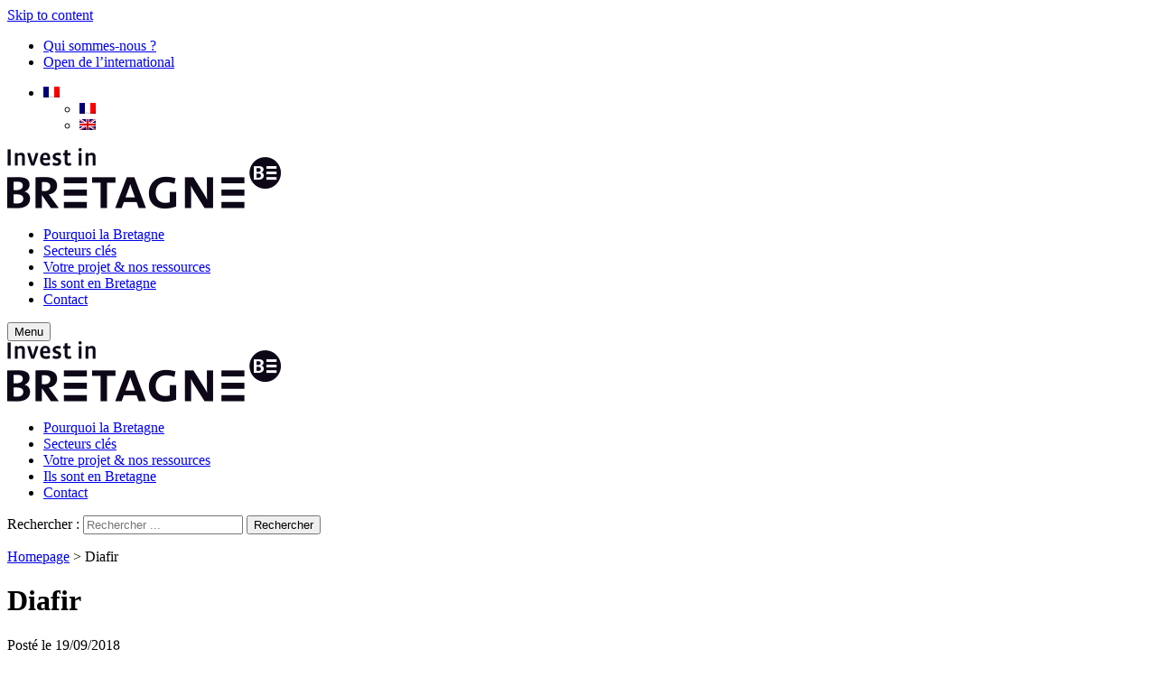

--- FILE ---
content_type: text/html; charset=UTF-8
request_url: https://www.invest-in-bretagne.org/fr/diafir-manie-linfrarouge-pour-detecter-les-maladies/
body_size: 12626
content:
<!DOCTYPE html>
<html lang="fr-FR">

<head>
	<meta charset="UTF-8">
	<meta name="viewport" content="width=device-width, initial-scale=1">
	<link rel="profile" href="https://gmpg.org/xfn/11">
	<link rel="pingback" href="https://www.invest-in-bretagne.org/xmlrpc.php">
	<link rel="shortcut icon" type="image/x-icon" href="https://www.invest-in-bretagne.org/voy_content/themes/mba_revolution-2021/favicon.ico" />

	<meta name='robots' content='index, follow, max-image-preview:large, max-snippet:-1, max-video-preview:-1' />
<link rel="alternate" hreflang="fr" href="https://www.invest-in-bretagne.org/fr/diafir-manie-linfrarouge-pour-detecter-les-maladies/" />
<link rel="alternate" hreflang="en" href="https://www.invest-in-bretagne.org/diafir-uses-infrared-to-detect-diseases/" />

	<!-- This site is optimized with the Yoast SEO plugin v18.2 - https://yoast.com/wordpress/plugins/seo/ -->
	<title>Diafir - Invest in Bretagne</title><link rel="preload" as="style" href="https://fonts.googleapis.com/css?family=Ubuntu%3A400%2C300italic%2C300%2C400italic%2C500%2C500italic%2C700%2C700italic&#038;display=swap" /><link rel="stylesheet" href="https://fonts.googleapis.com/css?family=Ubuntu%3A400%2C300italic%2C300%2C400italic%2C500%2C500italic%2C700%2C700italic&#038;display=swap" media="print" onload="this.media='all'" /><noscript><link rel="stylesheet" href="https://fonts.googleapis.com/css?family=Ubuntu%3A400%2C300italic%2C300%2C400italic%2C500%2C500italic%2C700%2C700italic&#038;display=swap" /></noscript>
	<meta name="description" content="Diafir développe un capteur à lumière infrarouge qui permet de déceler certaines maladies, comme la stéatose hépatique non alcoolique (NASH), appelée encore la maladie du soda." />
	<link rel="canonical" href="https://www.invest-in-bretagne.org/fr/diafir-manie-linfrarouge-pour-detecter-les-maladies/" />
	<meta property="og:locale" content="fr_FR" />
	<meta property="og:type" content="article" />
	<meta property="og:title" content="Diafir - Invest in Bretagne" />
	<meta property="og:description" content="Diafir développe un capteur à lumière infrarouge qui permet de déceler certaines maladies, comme la stéatose hépatique non alcoolique (NASH), appelée encore la maladie du soda." />
	<meta property="og:url" content="https://www.invest-in-bretagne.org/fr/diafir-manie-linfrarouge-pour-detecter-les-maladies/" />
	<meta property="og:site_name" content="Invest in Bretagne" />
	<meta property="article:published_time" content="2018-09-19T15:00:58+00:00" />
	<meta property="article:modified_time" content="2021-10-20T13:56:33+00:00" />
	<meta property="og:image" content="https://www.invest-in-bretagne.org/voy_content/uploads/2016/07/Logo-BCI-glaz-CONTOUR-70ko.jpg" />
	<meta property="og:image:width" content="783" />
	<meta property="og:image:height" content="379" />
	<meta property="og:image:type" content="image/jpeg" />
	<meta name="twitter:card" content="summary_large_image" />
	<meta name="twitter:creator" content="@BCInter" />
	<meta name="twitter:site" content="@BCInter" />
	<meta name="twitter:label1" content="Écrit par" />
	<meta name="twitter:data1" content="Nathalie Ménard" />
	<meta name="twitter:label2" content="Durée de lecture estimée" />
	<meta name="twitter:data2" content="2 minutes" />
	<script type="application/ld+json" class="yoast-schema-graph">{"@context":"https://schema.org","@graph":[{"@type":"WebSite","@id":"https://www.invest-in-bretagne.org/#website","url":"https://www.invest-in-bretagne.org/","name":"Invest in Bretagne","description":"Invest in Bretagne","potentialAction":[{"@type":"SearchAction","target":{"@type":"EntryPoint","urlTemplate":"https://www.invest-in-bretagne.org/?s={search_term_string}"},"query-input":"required name=search_term_string"}],"inLanguage":"fr-FR"},{"@type":"WebPage","@id":"https://www.invest-in-bretagne.org/fr/diafir-manie-linfrarouge-pour-detecter-les-maladies/#webpage","url":"https://www.invest-in-bretagne.org/fr/diafir-manie-linfrarouge-pour-detecter-les-maladies/","name":"Diafir - Invest in Bretagne","isPartOf":{"@id":"https://www.invest-in-bretagne.org/#website"},"datePublished":"2018-09-19T15:00:58+00:00","dateModified":"2021-10-20T13:56:33+00:00","author":{"@id":"https://www.invest-in-bretagne.org/#/schema/person/3241b2e65de94b1a77af9332b303f993"},"description":"Diafir développe un capteur à lumière infrarouge qui permet de déceler certaines maladies, comme la stéatose hépatique non alcoolique (NASH), appelée encore la maladie du soda.","breadcrumb":{"@id":"https://www.invest-in-bretagne.org/fr/diafir-manie-linfrarouge-pour-detecter-les-maladies/#breadcrumb"},"inLanguage":"fr-FR","potentialAction":[{"@type":"ReadAction","target":["https://www.invest-in-bretagne.org/fr/diafir-manie-linfrarouge-pour-detecter-les-maladies/"]}]},{"@type":"BreadcrumbList","@id":"https://www.invest-in-bretagne.org/fr/diafir-manie-linfrarouge-pour-detecter-les-maladies/#breadcrumb","itemListElement":[{"@type":"ListItem","position":1,"name":"Homepage","item":"https://www.invest-in-bretagne.org/fr/"},{"@type":"ListItem","position":2,"name":"Diafir"}]},{"@type":"Person","@id":"https://www.invest-in-bretagne.org/#/schema/person/3241b2e65de94b1a77af9332b303f993","name":"Nathalie Ménard"}]}</script>
	<!-- / Yoast SEO plugin. -->


<link rel='dns-prefetch' href='//fonts.googleapis.com' />
<link rel='dns-prefetch' href='//use.fontawesome.com' />
<link href='https://fonts.gstatic.com' crossorigin rel='preconnect' />
<style type="text/css">
img.wp-smiley,
img.emoji {
	display: inline !important;
	border: none !important;
	box-shadow: none !important;
	height: 1em !important;
	width: 1em !important;
	margin: 0 .07em !important;
	vertical-align: -0.1em !important;
	background: none !important;
	padding: 0 !important;
}
</style>
	<link data-minify="1" rel='stylesheet' id='validate-engine-css-css'  href='https://www.invest-in-bretagne.org/voy_content/cache/min/1/voy_content/plugins/wysija-newsletters/css/validationEngine.jquery.css?ver=1688473710' type='text/css' media='all' />
<link rel='stylesheet' id='wp-block-library-css'  href='https://www.invest-in-bretagne.org/wp-includes/css/dist/block-library/style.min.css?ver=5.7.2' type='text/css' media='all' />
<link data-minify="1" rel='stylesheet' id='voycore_front_css-css'  href='https://www.invest-in-bretagne.org/voy_content/cache/min/1/voy_content/plugins/voyelle-core/dist/main.css?ver=1688473710' type='text/css' media='all' />
<link data-minify="1" rel='stylesheet' id='cookie-law-info-css'  href='https://www.invest-in-bretagne.org/voy_content/cache/min/1/voy_content/plugins/webtoffee-gdpr-cookie-consent/public/css/cookie-law-info-public.css?ver=1688473710' type='text/css' media='all' />
<link data-minify="1" rel='stylesheet' id='cookie-law-info-gdpr-css'  href='https://www.invest-in-bretagne.org/voy_content/cache/min/1/voy_content/plugins/webtoffee-gdpr-cookie-consent/public/css/cookie-law-info-gdpr.css?ver=1688473710' type='text/css' media='all' />
<style id='cookie-law-info-gdpr-inline-css' type='text/css'>
.cli-modal-content, .cli-tab-content { background-color: #ffffff; }.cli-privacy-content-text, .cli-modal .cli-modal-dialog, .cli-tab-container p, a.cli-privacy-readmore { color: #000000; }.cli-tab-header { background-color: #f2f2f2; }.cli-tab-header, .cli-tab-header a.cli-nav-link,span.cli-necessary-caption,.cli-switch .cli-slider:after { color: #000000; }.cli-switch .cli-slider:before { background-color: #ffffff; }.cli-switch input:checked + .cli-slider:before { background-color: #ffffff; }.cli-switch .cli-slider { background-color: #e3e1e8; }.cli-switch input:checked + .cli-slider { background-color: #28a745; }.cli-modal-close svg { fill: #000000; }.cli-tab-footer .wt-cli-privacy-accept-all-btn { background-color: #00acad; color: #ffffff}.cli-tab-footer .wt-cli-privacy-accept-btn { background-color: #00acad; color: #ffffff}.cli-tab-header a:before{ border-right: 1px solid #000000; border-bottom: 1px solid #000000; }
</style>

<link data-minify="1" rel='stylesheet' id='mba_revolution-font-awesome-css'  href='https://www.invest-in-bretagne.org/voy_content/cache/min/1/3646417ae6.css?ver=1688473710' type='text/css' media='all' />
<link data-minify="1" rel='stylesheet' id='mba_revolution-gabarit-css'  href='https://www.invest-in-bretagne.org/voy_content/cache/min/1/voy_content/themes/mba_revolution-2021/assets/css/gabarit.css?ver=1688473710' type='text/css' media='all' />
<link rel='stylesheet' id='mba_revolution-animate-css'  href='https://www.invest-in-bretagne.org/voy_content/themes/mba_revolution-2021/libs/animate.css/animate.min.css?ver=5.7.2' type='text/css' media='all' />
<link data-minify="1" rel='stylesheet' id='mba_revolution-style-css'  href='https://www.invest-in-bretagne.org/voy_content/cache/min/1/voy_content/themes/mba_revolution-2021/style.css?ver=1688473710' type='text/css' media='all' />
<!--[if IE 9]>
<link rel='stylesheet' id='mba_revolution-ie-css'  href='https://www.invest-in-bretagne.org/voy_content/themes/mba_revolution-2021/assets/css/style-ie.css?ver=5.7.2' type='text/css' media='all' />
<![endif]-->
<link data-minify="1" rel='stylesheet' id='mba_revolution-overide-css'  href='https://www.invest-in-bretagne.org/voy_content/cache/min/1/voy_content/themes/mba_revolution-2021/assets/css/style-overide.css?ver=1688473710' type='text/css' media='all' />
<link rel='stylesheet' id='material-icons-css'  href='https://fonts.googleapis.com/icon?family=Material+Icons&#038;ver=5.7.2' type='text/css' media='all' />
<link data-minify="1" rel='stylesheet' id='bootstrap-css'  href='https://www.invest-in-bretagne.org/voy_content/cache/min/1/voy_content/themes/mba_revolution-2021/assets/css/bootstrap.css?ver=1688473710' type='text/css' media='all' />
<link data-minify="1" rel='stylesheet' id='voyelle-css'  href='https://www.invest-in-bretagne.org/voy_content/cache/min/1/voy_content/themes/mba_revolution-2021/assets/css/voyelle.css?ver=1688473710' type='text/css' media='all' />
<script type='text/javascript' src='https://www.invest-in-bretagne.org/wp-includes/js/jquery/jquery.min.js?ver=3.5.1' id='jquery-core-js'></script>
<script type='text/javascript' src='https://www.invest-in-bretagne.org/wp-includes/js/jquery/jquery-migrate.min.js?ver=3.3.2' id='jquery-migrate-js'></script>
<script type='text/javascript' id='cookie-law-info-js-extra'>
/* <![CDATA[ */
var Cli_Data = {"nn_cookie_ids":[],"non_necessary_cookies":[],"cookielist":{"analytics":{"0":{"ID":10182,"post_author":"7","post_date":"2022-02-24 10:52:38","post_date_gmt":"2022-02-24 09:52:38","post_content":"Mesure d\u2019audience.","post_title":"_ga","post_excerpt":"","post_status":"publish","comment_status":"closed","ping_status":"closed","post_password":"","post_name":"_ga","to_ping":"","pinged":"","post_modified":"2022-02-24 11:59:01","post_modified_gmt":"2022-02-24 10:59:01","post_content_filtered":"","post_parent":0,"guid":"https:\/\/www.invest-in-bretagne.org\/cookielawinfo\/_ga\/","menu_order":0,"post_type":"cookielawinfo","post_mime_type":"","comment_count":"0","filter":"raw"},"1":{"ID":10184,"post_author":"7","post_date":"2022-02-24 10:52:38","post_date_gmt":"2022-02-24 09:52:38","post_content":"Mesure d\u2019audience","post_title":"_gat","post_excerpt":"","post_status":"publish","comment_status":"closed","ping_status":"closed","post_password":"","post_name":"_gat","to_ping":"","pinged":"","post_modified":"2022-02-24 12:00:05","post_modified_gmt":"2022-02-24 11:00:05","post_content_filtered":"","post_parent":0,"guid":"https:\/\/www.invest-in-bretagne.org\/cookielawinfo\/_gat\/","menu_order":0,"post_type":"cookielawinfo","post_mime_type":"","comment_count":"0","filter":"raw"},"2":{"ID":10185,"post_author":"7","post_date":"2022-02-24 10:52:38","post_date_gmt":"2022-02-24 09:52:38","post_content":"Mesure d\u2019audience","post_title":"_git","post_excerpt":"","post_status":"publish","comment_status":"closed","ping_status":"closed","post_password":"","post_name":"_git","to_ping":"","pinged":"","post_modified":"2022-02-24 12:00:21","post_modified_gmt":"2022-02-24 11:00:21","post_content_filtered":"","post_parent":0,"guid":"https:\/\/www.invest-in-bretagne.org\/cookielawinfo\/_git\/","menu_order":0,"post_type":"cookielawinfo","post_mime_type":"","comment_count":"0","filter":"raw"},"term_id":130,"name":"Statistiques","loadonstart":0,"defaultstate":"disabled","ccpa_optout":0},"necessary":{"0":{"ID":10202,"post_author":"7","post_date":"2022-02-24 14:13:38","post_date_gmt":"2022-02-24 13:13:38","post_content":"Teste si les cookies sont activ\u00e9s.","post_title":"wpml_browser_redirect_test","post_excerpt":"","post_status":"publish","comment_status":"closed","ping_status":"closed","post_password":"","post_name":"wpml_browser_redirect_test","to_ping":"","pinged":"","post_modified":"2022-02-24 15:07:00","post_modified_gmt":"2022-02-24 14:07:00","post_content_filtered":"","post_parent":0,"guid":"https:\/\/www.invest-in-bretagne.org\/?post_type=cookielawinfo&#038;p=10202","menu_order":0,"post_type":"cookielawinfo","post_mime_type":"","comment_count":"0","filter":"raw"},"1":{"ID":10200,"post_author":"7","post_date":"2022-02-24 14:09:17","post_date_gmt":"2022-02-24 13:09:17","post_content":"Stocke la langue","post_title":"_icl_visitor_lang_js","post_excerpt":"","post_status":"publish","comment_status":"closed","ping_status":"closed","post_password":"","post_name":"wp-wpml_current_admin_language_hash","to_ping":"","pinged":"","post_modified":"2022-02-24 15:06:53","post_modified_gmt":"2022-02-24 14:06:53","post_content_filtered":"","post_parent":0,"guid":"https:\/\/www.invest-in-bretagne.org\/cookielawinfo\/wp-wpml_current_admin_language_hash\/","menu_order":0,"post_type":"cookielawinfo","post_mime_type":"","comment_count":"0","filter":"raw"},"2":{"ID":10198,"post_author":"7","post_date":"2022-02-24 12:16:54","post_date_gmt":"2022-02-24 11:16:54","post_content":"To provide functions across pages.","post_title":"PHPSESSID","post_excerpt":"","post_status":"publish","comment_status":"closed","ping_status":"closed","post_password":"","post_name":"phpsessid","to_ping":"","pinged":"","post_modified":"2022-02-24 12:17:05","post_modified_gmt":"2022-02-24 11:17:05","post_content_filtered":"","post_parent":0,"guid":"https:\/\/www.invest-in-bretagne.org\/cookielawinfo\/phpsessid\/","menu_order":0,"post_type":"cookielawinfo","post_mime_type":"","comment_count":"0","filter":"raw"},"3":{"ID":10186,"post_author":"7","post_date":"2022-02-24 10:52:39","post_date_gmt":"2022-02-24 09:52:39","post_content":"Stocke le statut de consentement de la cat\u00e9gorie de cookies","post_title":"cookielawinfo-checkbox-{category}","post_excerpt":"","post_status":"publish","comment_status":"closed","ping_status":"closed","post_password":"","post_name":"cookielawinfo-checkbox-category","to_ping":"","pinged":"","post_modified":"2022-02-24 12:00:52","post_modified_gmt":"2022-02-24 11:00:52","post_content_filtered":"","post_parent":0,"guid":"https:\/\/www.invest-in-bretagne.org\/cookielawinfo\/cookielawinfo-checkbox-category\/","menu_order":0,"post_type":"cookielawinfo","post_mime_type":"","comment_count":"0","filter":"raw"},"4":{"ID":10187,"post_author":"7","post_date":"2022-02-24 10:52:39","post_date_gmt":"2022-02-24 09:52:39","post_content":"V\u00e9rifie si l'utilisateur a vu la politique de confidentialit\u00e9","post_title":"viewed_cookie_policy","post_excerpt":"","post_status":"publish","comment_status":"closed","ping_status":"closed","post_password":"","post_name":"viewed_cookie_policy-2","to_ping":"","pinged":"","post_modified":"2022-02-24 12:01:12","post_modified_gmt":"2022-02-24 11:01:12","post_content_filtered":"","post_parent":0,"guid":"https:\/\/www.invest-in-bretagne.org\/cookielawinfo\/viewed_cookie_policy-2\/","menu_order":0,"post_type":"cookielawinfo","post_mime_type":"","comment_count":"0","filter":"raw"},"5":{"ID":10188,"post_author":"7","post_date":"2022-02-24 10:52:39","post_date_gmt":"2022-02-24 09:52:39","post_content":"Stocke le statut de consentement des cookies de l'utilisateur","post_title":"CookieLawInfoConsent","post_excerpt":"","post_status":"publish","comment_status":"closed","ping_status":"closed","post_password":"","post_name":"cookielawinfoconsent","to_ping":"","pinged":"","post_modified":"2022-02-24 12:01:36","post_modified_gmt":"2022-02-24 11:01:36","post_content_filtered":"","post_parent":0,"guid":"https:\/\/www.invest-in-bretagne.org\/cookielawinfo\/cookielawinfoconsent\/","menu_order":0,"post_type":"cookielawinfo","post_mime_type":"","comment_count":"0","filter":"raw"},"6":{"ID":10189,"post_author":"7","post_date":"2022-02-24 10:52:39","post_date_gmt":"2022-02-24 09:52:39","post_content":"Stocke le statut de consentement des cookies de l'utilisateur","post_title":"cli_user_preference","post_excerpt":"","post_status":"publish","comment_status":"closed","ping_status":"closed","post_password":"","post_name":"cli_user_preference","to_ping":"","pinged":"","post_modified":"2022-02-24 12:02:05","post_modified_gmt":"2022-02-24 11:02:05","post_content_filtered":"","post_parent":0,"guid":"https:\/\/www.invest-in-bretagne.org\/cookielawinfo\/cli_user_preference\/","menu_order":0,"post_type":"cookielawinfo","post_mime_type":"","comment_count":"0","filter":"raw"},"7":{"ID":10190,"post_author":"7","post_date":"2022-02-24 10:52:39","post_date_gmt":"2022-02-24 09:52:39","post_content":"Teste que le navigateur accepte les cookies.","post_title":"wordpress_test_cookie","post_excerpt":"","post_status":"publish","comment_status":"closed","ping_status":"closed","post_password":"","post_name":"wordpress_test_cookie","to_ping":"","pinged":"","post_modified":"2022-02-24 15:06:44","post_modified_gmt":"2022-02-24 14:06:44","post_content_filtered":"","post_parent":0,"guid":"https:\/\/www.invest-in-bretagne.org\/cookielawinfo\/wordpress_test_cookie\/","menu_order":0,"post_type":"cookielawinfo","post_mime_type":"","comment_count":"0","filter":"raw"},"8":{"ID":10191,"post_author":"7","post_date":"2022-02-24 10:52:39","post_date_gmt":"2022-02-24 09:52:39","post_content":"Utilis\u00e9 pour la persistance de la configuration wp-admin d\u2019un compte.","post_title":"wp-settings-{user_id}","post_excerpt":"","post_status":"publish","comment_status":"closed","ping_status":"closed","post_password":"","post_name":"wp-settings-user_id","to_ping":"","pinged":"","post_modified":"2022-02-24 12:02:45","post_modified_gmt":"2022-02-24 11:02:45","post_content_filtered":"","post_parent":0,"guid":"https:\/\/www.invest-in-bretagne.org\/cookielawinfo\/wp-settings-user_id\/","menu_order":0,"post_type":"cookielawinfo","post_mime_type":"","comment_count":"0","filter":"raw"},"9":{"ID":10192,"post_author":"7","post_date":"2022-02-24 10:52:39","post_date_gmt":"2022-02-24 09:52:39","post_content":"Heure \u00e0 laquelle wp-settings-{user} a \u00e9t\u00e9 r\u00e9gl\u00e9.","post_title":"wp-settings-time-{user}","post_excerpt":"","post_status":"publish","comment_status":"closed","ping_status":"closed","post_password":"","post_name":"wp-settings-time-user","to_ping":"","pinged":"","post_modified":"2022-02-24 12:03:14","post_modified_gmt":"2022-02-24 11:03:14","post_content_filtered":"","post_parent":0,"guid":"https:\/\/www.invest-in-bretagne.org\/cookielawinfo\/wp-settings-time-user\/","menu_order":0,"post_type":"cookielawinfo","post_mime_type":"","comment_count":"0","filter":"raw"},"10":{"ID":10193,"post_author":"7","post_date":"2022-02-24 10:52:39","post_date_gmt":"2022-02-24 09:52:39","post_content":"Se souvenir de la session","post_title":"wordpress_logged_in_{hash}","post_excerpt":"","post_status":"publish","comment_status":"closed","ping_status":"closed","post_password":"","post_name":"wordpress_logged_in_hash","to_ping":"","pinged":"","post_modified":"2022-02-24 15:06:34","post_modified_gmt":"2022-02-24 14:06:34","post_content_filtered":"","post_parent":0,"guid":"https:\/\/www.invest-in-bretagne.org\/cookielawinfo\/wordpress_logged_in_hash\/","menu_order":0,"post_type":"cookielawinfo","post_mime_type":"","comment_count":"0","filter":"raw"},"11":{"ID":10194,"post_author":"7","post_date":"2022-02-24 10:52:39","post_date_gmt":"2022-02-24 09:52:39","post_content":"Permet de maintenir la session de l\u2019utilisateur connect\u00e9","post_title":"wordpress_sec_*","post_excerpt":"","post_status":"publish","comment_status":"closed","ping_status":"closed","post_password":"","post_name":"wordpress_sec_","to_ping":"","pinged":"","post_modified":"2022-02-24 15:06:22","post_modified_gmt":"2022-02-24 14:06:22","post_content_filtered":"","post_parent":0,"guid":"https:\/\/www.invest-in-bretagne.org\/cookielawinfo\/wordpress_sec_\/","menu_order":0,"post_type":"cookielawinfo","post_mime_type":"","comment_count":"0","filter":"raw"},"term_id":131,"name":"Fonctionnement","loadonstart":0,"defaultstate":"disabled","ccpa_optout":0}},"ajax_url":"https:\/\/www.invest-in-bretagne.org\/wp-admin\/admin-ajax.php","current_lang":"fr","security":"86fb63b00e","eu_countries":["GB"],"geoIP":"disabled","use_custom_geolocation_api":"","custom_geolocation_api":"https:\/\/geoip.cookieyes.com\/geoip\/checker\/result.php","consentVersion":"1","strictlyEnabled":["necessary","obligatoire"],"cookieDomain":"","privacy_length":"250","ccpaEnabled":"","ccpaRegionBased":"","ccpaBarEnabled":"","ccpaType":"gdpr","triggerDomRefresh":""};
var log_object = {"ajax_url":"https:\/\/www.invest-in-bretagne.org\/wp-admin\/admin-ajax.php"};
/* ]]> */
</script>
<script data-minify="1" type='text/javascript' src='https://www.invest-in-bretagne.org/voy_content/cache/min/1/voy_content/plugins/webtoffee-gdpr-cookie-consent/public/js/cookie-law-info-public.js?ver=1688473710' id='cookie-law-info-js'></script>
<script type='text/javascript' id='wpml-browser-redirect-js-extra'>
/* <![CDATA[ */
var wpml_browser_redirect_params = {"pageLanguage":"fr","languageUrls":{"fr_FR":"https:\/\/www.invest-in-bretagne.org\/fr\/diafir-manie-linfrarouge-pour-detecter-les-maladies\/","fr":"https:\/\/www.invest-in-bretagne.org\/fr\/diafir-manie-linfrarouge-pour-detecter-les-maladies\/","FR":"https:\/\/www.invest-in-bretagne.org\/fr\/diafir-manie-linfrarouge-pour-detecter-les-maladies\/","en_US":"https:\/\/www.invest-in-bretagne.org\/diafir-uses-infrared-to-detect-diseases\/","en":"https:\/\/www.invest-in-bretagne.org\/diafir-uses-infrared-to-detect-diseases\/","US":"https:\/\/www.invest-in-bretagne.org\/diafir-uses-infrared-to-detect-diseases\/"},"cookie":{"name":"_icl_visitor_lang_js","domain":"www.invest-in-bretagne.org","path":"\/","expiration":24}};
/* ]]> */
</script>
<script data-minify="1" type='text/javascript' src='https://www.invest-in-bretagne.org/voy_content/cache/min/1/voy_content/plugins/sitepress-multilingual-cms/dist/js/browser-redirect/app.js?ver=1688473710' id='wpml-browser-redirect-js'></script>
        <!-- Google Tag Manager -->
                <!-- End Google Tag Manager -->

                    <script>
                window.dataLayer = window.dataLayer || [];
                function CookieLawInfo_Accept_Callback() {
                    var categories = [{"term_id":131,"name":"Fonctionnement","slug":"necessary-fr","term_group":0,"term_taxonomy_id":131,"taxonomy":"cookielawinfo-category","description":"Ces cookies indispensables \u00e0 la navigation garantissent le fonctionnement et l\u2019optimisation du site. Ils vous permettent d\u2019utiliser les principales fonctionnalit\u00e9s du site et de s\u00e9curiser votre connexion.\r\n\r\n[cookie_audit category=\"necessary\" style=\"winter\" columns=\"cookie,duration,description\"]","parent":0,"count":12,"filter":"raw"},{"term_id":130,"name":"Statistiques","slug":"analytics-fr","term_group":0,"term_taxonomy_id":130,"taxonomy":"cookielawinfo-category","description":"Ces cookies permettent de mesurer la fr\u00e9quentation de notre site.\r\n\r\n[cookie_audit category=\"analytics\" style=\"winter\" columns=\"cookie,duration,description\"]","parent":0,"count":3,"filter":"raw"}];
                    jQuery.each(categories, function(index, value) {
                        var slug = value['slug'];
                        if (CLI.consent[slug] && dataLayer) {
                            dataLayer.push({
                                'event': 'cli_cookieconsent_' + value['slug']
                            });
                        }
                    });
                }
            </script>
        <noscript><style id="rocket-lazyload-nojs-css">.rll-youtube-player, [data-lazy-src]{display:none !important;}</style></noscript></head>

<body data-rsssl=1 class="post-template-default single single-post postid-5916 single-format-standard fr ">
	<!-- <div id="mba-splash-screen" class="animsition-loading"><img src="data:image/svg+xml,%3Csvg%20xmlns='http://www.w3.org/2000/svg'%20viewBox='0%200%200%200'%3E%3C/svg%3E" alt="" data-lazy-src="https://www.invest-in-bretagne.org/voy_content/themes/mba_revolution-2021/assets/images/FlatPreloaders/128x128/Preloader_2/Preloader_2.gif"><noscript><img src="https://www.invest-in-bretagne.org/voy_content/themes/mba_revolution-2021/assets/images/FlatPreloaders/128x128/Preloader_2/Preloader_2.gif" alt=""></noscript></div> -->
	<div id="page" class="hfeed site ">
		<a class="skip-link screen-reader-text" href="#content">Skip to content</a>

		<header id="masthead" class="site-header" role="banner">
			<div class="header--top bg--black">
				<div class="container">
					<nav>
						<div class="menu-secondary-menu-container"><ul id="secondary-menu" class="d-flex align-items-center justify-content-end"><li id="menu-item-5213" class="menu-item menu-item-type-post_type menu-item-object-page menu-item-5213"><a href="https://www.invest-in-bretagne.org/fr/qui-sommes-nous/">Qui sommes-nous ?</a></li>
<li id="menu-item-4095" class="menu-item menu-item-type-post_type menu-item-object-page menu-item-4095"><a href="https://www.invest-in-bretagne.org/fr/open-de-linternational/">Open de l’international</a></li>
</ul></div>
					<ul id="lang_switcher">
						<li>
							<a href="#"><img src="data:image/svg+xml,%3Csvg%20xmlns='http://www.w3.org/2000/svg'%20viewBox='0%200%200%200'%3E%3C/svg%3E" alt="fr" data-lazy-src="/voy_content/plugins/sitepress-multilingual-cms/res/flags/fr.png"><noscript><img src="/voy_content/plugins/sitepress-multilingual-cms/res/flags/fr.png" alt="fr"></noscript></a>
							<ul class="sub-menu">
								<li class='active'><a href='https://www.invest-in-bretagne.org/fr/diafir-manie-linfrarouge-pour-detecter-les-maladies/' class='a-class-lang-code-fr'><img src="data:image/svg+xml,%3Csvg%20xmlns='http://www.w3.org/2000/svg'%20viewBox='0%200%200%200'%3E%3C/svg%3E" alt="fr" data-lazy-src="https://www.invest-in-bretagne.org/voy_content/plugins/sitepress-multilingual-cms/res/flags/fr.png"><noscript><img src="https://www.invest-in-bretagne.org/voy_content/plugins/sitepress-multilingual-cms/res/flags/fr.png" alt="fr"></noscript></a></li><li class=''><a href='https://www.invest-in-bretagne.org/diafir-uses-infrared-to-detect-diseases/' class='a-class-lang-code-en'><img src="data:image/svg+xml,%3Csvg%20xmlns='http://www.w3.org/2000/svg'%20viewBox='0%200%200%200'%3E%3C/svg%3E" alt="en" data-lazy-src="https://www.invest-in-bretagne.org/voy_content/plugins/sitepress-multilingual-cms/res/flags/en.png"><noscript><img src="https://www.invest-in-bretagne.org/voy_content/plugins/sitepress-multilingual-cms/res/flags/en.png" alt="en"></noscript></a></li>								<!-- <li><a href="/spanish"><img class="wpml-ls-flag" src="data:image/svg+xml,%3Csvg%20xmlns='http://www.w3.org/2000/svg'%20viewBox='0%200%200%200'%3E%3C/svg%3E" alt="ES" data-lazy-src="/voy_content/plugins/sitepress-multilingual-cms/res/flags/es.png"><noscript><img class="wpml-ls-flag" src="/voy_content/plugins/sitepress-multilingual-cms/res/flags/es.png" alt="ES"></noscript></a></li>
								<li><a href="/german"><img class="wpml-ls-flag" src="data:image/svg+xml,%3Csvg%20xmlns='http://www.w3.org/2000/svg'%20viewBox='0%200%200%200'%3E%3C/svg%3E" alt="DE" data-lazy-src="/voy_content/plugins/sitepress-multilingual-cms/res/flags/de.png"><noscript><img class="wpml-ls-flag" src="/voy_content/plugins/sitepress-multilingual-cms/res/flags/de.png" alt="DE"></noscript></a></li>
								<li><a href="/chinese"><img class="wpml-ls-flag" src="data:image/svg+xml,%3Csvg%20xmlns='http://www.w3.org/2000/svg'%20viewBox='0%200%200%200'%3E%3C/svg%3E" alt="CN" data-lazy-src="/voy_content/plugins/sitepress-multilingual-cms/res/flags/cn.png"><noscript><img class="wpml-ls-flag" src="/voy_content/plugins/sitepress-multilingual-cms/res/flags/cn.png" alt="CN"></noscript></a></li>
								<li><a href="/korean"><img class="wpml-ls-flag" src="data:image/svg+xml,%3Csvg%20xmlns='http://www.w3.org/2000/svg'%20viewBox='0%200%200%200'%3E%3C/svg%3E" alt="KO" data-lazy-src="/voy_content/plugins/sitepress-multilingual-cms/res/flags/ko.png"><noscript><img class="wpml-ls-flag" src="/voy_content/plugins/sitepress-multilingual-cms/res/flags/ko.png" alt="KO"></noscript></a></li>
								<li><a href="/japanese"><img class="wpml-ls-flag" src="data:image/svg+xml,%3Csvg%20xmlns='http://www.w3.org/2000/svg'%20viewBox='0%200%200%200'%3E%3C/svg%3E" alt="JP" data-lazy-src="/voy_content/plugins/sitepress-multilingual-cms/res/flags/jp.png"><noscript><img class="wpml-ls-flag" src="/voy_content/plugins/sitepress-multilingual-cms/res/flags/jp.png" alt="JP"></noscript></a></li> -->
							</ul>
						</li>
					</ul>

					</nav>

				</div>
			</div>
			<div class="header--main">
				<div class="container pr-0">
					<div class="row pr-0">
						<div class="col-6 col-md-4 col-lg-2 logo">
							<a href="https://www.invest-in-bretagne.org/fr/" rel="home">
								<img src="data:image/svg+xml,%3Csvg%20xmlns='http://www.w3.org/2000/svg'%20viewBox='0%200%200%200'%3E%3C/svg%3E" alt="Invest in Bretagne" title="Invest in Bretagne" data-lazy-src="https://www.invest-in-bretagne.org/voy_content/themes/mba_revolution-2021/assets/images/logo.png" /><noscript><img src="https://www.invest-in-bretagne.org/voy_content/themes/mba_revolution-2021/assets/images/logo.png" alt="Invest in Bretagne" title="Invest in Bretagne" /></noscript>
							</a>
						</div>
						<div class="pr-0 col-6 col-md-8 col-lg-10 d-flex align-items-center justify-content-end">
							<nav id="navigation" class="nav__desktop" role="navigation" data-topbar="">
								<div class="menu"><ul id="menu-main-menu-french" class="menu"><li id="menu-item-10773" class="menu-item menu-item-type-post_type menu-item-object-page menu-item-10773"><a href="https://www.invest-in-bretagne.org/fr/pourquoi-la-bretagne/">Pourquoi la Bretagne</a></li>
<li id="menu-item-8328" class="menu-item menu-item-type-post_type menu-item-object-page menu-item-8328"><a href="https://www.invest-in-bretagne.org/fr/secteurs-cles/">Secteurs clés</a></li>
<li id="menu-item-5199" class="menu-item menu-item-type-post_type menu-item-object-page menu-item-5199"><a href="https://www.invest-in-bretagne.org/fr/votre-projet-nos-ressources/">Votre projet &#038; nos ressources</a></li>
<li id="menu-item-7408" class="menu-item menu-item-type-post_type menu-item-object-page menu-item-7408"><a href="https://www.invest-in-bretagne.org/fr/ils-sont-en-bretagne/">Ils sont en Bretagne</a></li>
<li id="menu-item-8040" class="menu-item menu-item-type-post_type menu-item-object-page menu-item-8040"><a href="https://www.invest-in-bretagne.org/fr/contact/">Contact</a></li>
</ul></div>							</nav>

							<div class="search">
								<a href="#">
									<i class="fa fa-search" aria-label="Rechercher"></i>
								</a>
							</div>

							<!-- Bouton Menu pour mobile -->
							<button sidebarjs-toggle class="toggle-menu mobile--only"><i class="fas fa-bars"></i> Menu</button>

						</div>
					</div>
				</div>


				<!-- Menu mobile -->
				<div id="slide-out" class="sideNav" sidebarjs>

					<div class="sideNav__heading">
						<a href="https://www.invest-in-bretagne.org/fr/">
							<img src="data:image/svg+xml,%3Csvg%20xmlns='http://www.w3.org/2000/svg'%20viewBox='0%200%200%200'%3E%3C/svg%3E" alt="Invest in Bretagne" title="Invest in Bretagne" data-lazy-src="https://www.invest-in-bretagne.org/voy_content/themes/mba_revolution-2021/assets/images/logo.png" /><noscript><img src="https://www.invest-in-bretagne.org/voy_content/themes/mba_revolution-2021/assets/images/logo.png" alt="Invest in Bretagne" title="Invest in Bretagne" /></noscript>
						</a>
					</div>

					<nav>
						<ul id="menu-main-menu-french-1" class="sidenav"><li class="menu-item menu-item-type-post_type menu-item-object-page menu-item-10773"><a href="https://www.invest-in-bretagne.org/fr/pourquoi-la-bretagne/"><span>Pourquoi la Bretagne</span></a></li>
<li class="menu-item menu-item-type-post_type menu-item-object-page menu-item-8328"><a href="https://www.invest-in-bretagne.org/fr/secteurs-cles/"><span>Secteurs clés</span></a></li>
<li class="menu-item menu-item-type-post_type menu-item-object-page menu-item-5199"><a href="https://www.invest-in-bretagne.org/fr/votre-projet-nos-ressources/"><span>Votre projet &#038; nos ressources</span></a></li>
<li class="menu-item menu-item-type-post_type menu-item-object-page menu-item-7408"><a href="https://www.invest-in-bretagne.org/fr/ils-sont-en-bretagne/"><span>Ils sont en Bretagne</span></a></li>
<li class="menu-item menu-item-type-post_type menu-item-object-page menu-item-8040"><a href="https://www.invest-in-bretagne.org/fr/contact/"><span>Contact</span></a></li>
</ul>					</nav>

				</div>


				<div class="search__wrapper">
					<div class="container">
						<form role="search" method="get" class="search-form" action="https://www.invest-in-bretagne.org/fr/">
	<span class="screen-reader-text">Rechercher :</span>
	<input type="search" class="search-field" placeholder="Rechercher ..." value="" name="s" title="Rechercher :" />
	<i class="fa fa-search"></i>
	<input type="submit" class="search-submit" value="Rechercher" />
</form>					</div>
				</div>
			</div>


		</header><!-- #masthead -->

				<!-- <div id="content" class="site-content">
			<div class="row"> -->
		
<div class="heading full bg--grey title--only noThumbnail">

    <div class="container">
    <p id="breadcrumbs"><span><span><a href="https://www.invest-in-bretagne.org/fr/">Homepage</a> &gt; <span class="breadcrumb_last" aria-current="page">Diafir</span></span></p>
    
      <h1>Diafir</h1>

            <div class="entry-meta">
        <div class="entry-meta entry-date">Posté le 19/09/2018</div>      </div><!-- .entry-meta -->
      
    

  </div>
</div>
<!-- <div id="primary" class="content-area  right"> -->
<main id="main" class="site-main" role="main">
	<div class="container py-5">
		<div class="row justify-content-center">
			
			<div class="col-lg-9 col-12">
									
<article id="post-5916" class="post-detail post-5916 post type-post status-publish format-standard hentry category-non-classifiee key_sector-medtech">

			<a class="feature-img" href="#" data-reveal-id="frame-featured-Modal" rel="bookmark" title="Diafir"></a>
				
	<div class="entry-content">
							<p>Depuis 2011, <a href="http://diafir.com/" target="_blank" rel="noopener"><strong>Diafir</strong></a> (Rennes) développe un capteur à lumière infrarouge qui permet de déceler certaines maladies, comme la stéatose hépatique non alcoolique (NASH), appelée encore la maladie du soda, une maladie du foie qui s’étend dans le monde à cause de la malbouffe et des problèmes d’obésité : 20 à 25% de la population serait à risque, aux USA elle serait la 2e cause de transplantation de foie.</p>
<p>Jusqu’ici, le diagnostic de cette maladie est réalisé par biopsie. Le prélèvement de foie est douloureux et peut conduire à une hospitalisation, ce qui coûte cher. Le diagnostic est donc peu pratiqué. Pour y remédier, Diafir a mis au point des capteurs qui permettent d’analyser du sérum prélevé chez un patient (sang sans globule et plaquette) et de dire si la personne est atteinte de NASH.</p>
<p>Les produits de Diafir (capteurs jetables, machines et logiciels) sont en test dans quatre hôpitaux en France (Brest, Bordeaux, Rennes et Nice). Les praticiens soulignent la facilité d’utilisation de la machine et la rapidité pour faire le diagnostic.</p>
<p>Aujourd’hui, la production est balbutiante avec 10 machines et 3000 capteurs par an et se fait en interne. Cependant, la sous-traitance n’est pas exclue afin de produire à bas coût les optiques car les capteurs sont jetables. L’objectif est de proposer aux hôpitaux un test à moins de 35 euros.</p>
<p>Diafir doit lancer des essais cliniques à grande échelle d’ici l’automne et finalise une levée de fonds pour se lancer sur les marchés français et européen. La société bretonne participe également à des projets de recherche en partenariat avec la recherche publique. Par exemple, elle a développé un nouvel outil de contrôle in-situ des eaux de rinçage qui permet de détecter les traces de biocides en 30 minutes, même en faible concentration, sur les lignes de production agroalimentaires. Cette technologie a été développée à partir de sa plateforme d&#8217;analyses biologiques par spectroscopie infrarouge, dans le cadre du projet Delbia (Détection en ligne de biocide pour l’industrie agroalimentaire), labellisé par Valorial.</p>
<p>&nbsp;</p>
<p>Sources : Ouest France Entreprises &#8211; 06/09/2017, Lettre API &#8211; 19/03/2018</p>
<p>&nbsp;</p>
			</div><!-- .entry-content -->
	<footer class="entry-footer">
				<!-- <div class="post-key-sector">Secteurs clés : <a href="https://www.invest-in-bretagne.org/fr/key_sector/medtech/" rel="tag">MedTech</a></div> -->
		<div class="post-key-sector">
			<span>Secteurs clés : </span>
							<a href="https://www.invest-in-bretagne.org/fr/ils-sont-en-bretagne/temoignages/?_belles_histoires=medtech"><span>MedTech</span></a>
						</div>
		

			</footer><!-- .entry-footer -->
</article><!-- #post-## -->												</div>
		</div>
	</div>
</main><!-- #main -->
<!--</div> #primary -->

<!-- </div>
</div>#content -->



<span class="back-to-top"><i class="fa fa-chevron-up"></i></span>
<footer id="colophon" class="site-footer" role="contentinfo">

	
	<div class="container">
		<div class="row">
			<div class="columns col-12">
				<div class="footer-top">
									</div>
			</div>
		</div>
		<div class="row footer-middle justify-content-end">
			<!-- <div class="columns large-4 medium-6 small-12 footer-middle-one">
							</div> -->
			<div class="col-12 col-sm-4 col-lg-3 footer-middle-two">
				<div class="menu-footer-gauche-fr-container"><ul id="menu-footer-gauche-fr" class="menu"><li id="menu-item-10032" class="menu-item menu-item-type-post_type menu-item-object-page menu-item-home menu-item-10032"><a href="https://www.invest-in-bretagne.org/fr/">Accueil</a></li>
<li id="menu-item-10771" class="menu-item menu-item-type-post_type menu-item-object-page menu-item-10771"><a href="https://www.invest-in-bretagne.org/fr/pourquoi-la-bretagne/">Pourquoi la Bretagne</a></li>
<li id="menu-item-10033" class="menu-item menu-item-type-post_type menu-item-object-page menu-item-10033"><a href="https://www.invest-in-bretagne.org/fr/secteurs-cles/">Secteurs clés</a></li>
<li id="menu-item-10034" class="menu-item menu-item-type-post_type menu-item-object-page menu-item-10034"><a href="https://www.invest-in-bretagne.org/fr/votre-projet-nos-ressources/">Votre projet &#038; nos ressources</a></li>
<li id="menu-item-10036" class="menu-item menu-item-type-post_type menu-item-object-page menu-item-10036"><a href="https://www.invest-in-bretagne.org/fr/ils-sont-en-bretagne/">Ils sont en Bretagne</a></li>
<li id="menu-item-10035" class="menu-item menu-item-type-post_type menu-item-object-page menu-item-10035"><a href="https://www.invest-in-bretagne.org/fr/contact/">Contact</a></li>
</ul></div>			</div>
			<div class="col-12 col-sm-4 col-lg-2 footer-middle-three">
				<div class="menu-menu-footer-droit-container"><ul id="menu-menu-footer-droit" class="menu"><li id="menu-item-8106" class="menu-item menu-item-type-post_type menu-item-object-page menu-item-8106"><a href="https://www.invest-in-bretagne.org/fr/qui-sommes-nous/">Qui sommes-nous ?</a></li>
<li id="menu-item-8055" class="menu-item menu-item-type-post_type menu-item-object-page menu-item-8055"><a href="https://www.invest-in-bretagne.org/fr/open-de-linternational/">Open de l’international</a></li>
</ul></div>			</div>
			<div class="col-12 col-sm-4 col-lg-3 footer-middle-four">
				<div class="footer-soutien clearfix">
					<img src="data:image/svg+xml,%3Csvg%20xmlns='http://www.w3.org/2000/svg'%20viewBox='0%200%200%200'%3E%3C/svg%3E"
						alt="Avec le soutien de / With the support of" data-lazy-src="/voy_content/themes/mba_revolution-2021/assets/images/logo_rb_ccib_2022.png" /><noscript><img src="/voy_content/themes/mba_revolution-2021/assets/images/logo_rb_ccib_2022.png"
						alt="Avec le soutien de / With the support of" /></noscript>
				</div>
				
		<h4>Follow us</h4>		<ul class="social-icons">

							<li class="social-rss"><a href="https://www.invest-in-bretagne.org/fr/feed/" title="Flux RSS" target="_blank"><i class="fa fa-rss" aria-hidden="true"></i></a></li>
			
			
							<li class="social-twitter"><a href="https://twitter.com/BCInter" title="Twitter" target="_blank"><i class="fa fa-twitter" aria-hidden="true"></i></a></li>
			
			
			
			
							<li class="social-linkedin"><a href="https://www.linkedin.com/company/invest-in-bretagne/" title="LinkedIn" target="_blank"><i class="fa fa-linkedin" aria-hidden="true"></i></a></li>
			
			
			
			
			
			
		</ul>

			</div>
		</div>
		<div class="footer-bottom d-flex align-items-center justify-content-end flex-wrap">
			<div class="menu-footer-menu-french-container"><ul id="menu-footer-menu-french" class="menu"><li id="menu-item-4098" class="menu-item menu-item-type-post_type menu-item-object-page menu-item-4098"><a href="https://www.invest-in-bretagne.org/fr/credits-mentions-legales/">Crédits et mentions légales</a></li>
<li id="menu-item-6012" class="menu-item menu-item-type-post_type menu-item-object-page menu-item-6012"><a href="https://www.invest-in-bretagne.org/fr/politique-de-confidentialite/">Politique de confidentialité</a></li>
<li id="menu-item-10463" class="menu-item menu-item-type-post_type menu-item-object-page menu-item-10463"><a href="https://www.invest-in-bretagne.org/fr/politique-de-cookies/">Politique de cookies</a></li>
<li id="menu-item-8113" class="menu-item menu-item-type-post_type menu-item-object-page menu-item-8113"><a href="https://www.invest-in-bretagne.org/fr/plan-du-site/">Plan du site</a></li>
</ul></div>		</div>
	</div>
</footer><!-- #colophon -->
</div><!-- #page -->

        <!-- Google Tag Manager (noscript) -->
                <!-- End Google Tag Manager (noscript) -->
<div class="wt-cli-cookie-bar-container" data-nosnippet="true"><!--googleoff: all--><div id="cookie-law-info-bar" role="dialog" aria-live="polite" aria-label="cookieconsent" aria-describedby="wt-cli-cookie-banner" data-cli-geo-loc="0" style="padding:25px 15px; box-sizing:border-box; margin:0px auto; border:20px solid rgba(0,0,0,0.5); font-size:12px;" class="wt-cli-cookie-bar"><div class="cli-wrapper"><span id="wt-cli-cookie-banner"><a id="wt-cli-reject-btn" tabindex="0" role='button' style="margin:15px 5px 25px; border-color:rgb(0, 0, 0);"  class="wt-cli-element cookie_action_close_header_reject cli_action_button"   data-cli_action="reject">Continuer sans accepter</a><br /> <div style="justify-content:center"><div style="max-width:50%;margin:auto"><img src="data:image/svg+xml,%3Csvg%20xmlns='http://www.w3.org/2000/svg'%20viewBox='0%200%200%200'%3E%3C/svg%3E" alt="Invest in Bretagne" style="margin-top:20px" data-lazy-src="https://www.invest-in-bretagne.org/voy_content/uploads/2016/06/logo.png"><noscript><img src="https://www.invest-in-bretagne.org/voy_content/uploads/2016/06/logo.png" alt="Invest in Bretagne" style="margin-top:20px"></noscript></div></div><br /> Notre site utilise des cookies. Si vous consentez à l’utilisation de ces cookies sachez que leur seule utilisation est de compter le nombre de visites sur notre site, de mieux analyser votre navigation et d’adapter les informations que nous devons vous proposer.<br> Pour plus d’information sur notre utilisation des cookies nous vous invitons à consulter notre <a href="https://www.invest-in-bretagne.org/fr/politique-de-confidentialite/">politique d’utilisation des cookies</a><br /> <a id="wt-cli-settings-btn" tabindex="0" role='button' style="margin:15px 5px; border-radius:0px; padding:8px 25px; border-color:rgb(255, 255, 255);" class="wt-cli-element medium cli-plugin-button cli-plugin-main-button cli_settings_button" >Personnaliser mes choix</a> <a id="wt-cli-accept-all-btn" tabindex="0" role='button' style="margin:5px 5px 5px 10px; border-radius:0px; padding:8px 25px; border-color:rgb(255, 255, 255);" data-cli_action="accept_all"  class="wt-cli-element medium cli-plugin-button wt-cli-accept-all-btn cookie_action_close_header cli_action_button" >Tout accepter</a></span></div></div><div tabindex="0" id="cookie-law-info-again" style="display:none;"><span id="cookie_hdr_showagain">Politique de confidentialité</span></div><div class="cli-modal" id="cliSettingsPopup" role="dialog" aria-labelledby="wt-cli-privacy-title" tabindex="-1" aria-hidden="true">
  <div class="cli-modal-dialog" role="document">
    <div class="cli-modal-content cli-bar-popup">
      <button aria-label="Fermer" type="button" class="cli-modal-close" id="cliModalClose">
      <svg class="" viewBox="0 0 24 24"><path d="M19 6.41l-1.41-1.41-5.59 5.59-5.59-5.59-1.41 1.41 5.59 5.59-5.59 5.59 1.41 1.41 5.59-5.59 5.59 5.59 1.41-1.41-5.59-5.59z"></path><path d="M0 0h24v24h-24z" fill="none"></path></svg>
      <span class="wt-cli-sr-only">Fermer</span>
      </button>
      <div class="cli-modal-body">
        <div class="wt-cli-element cli-container-fluid cli-tab-container">
    <div class="cli-row">
                <div class="cli-col-12 cli-align-items-stretch cli-px-0">
            <div class="cli-privacy-overview">
                <h4 id='wt-cli-privacy-title'>Gérer vos préférences</h4>                   
                <div class="cli-privacy-content">
                    <div class="cli-privacy-content-text">Lorsque vous naviguez sur notre site internet, des informations sont susceptibles d'être enregistrées, ou lues, dans votre terminal, sous réserve de vos choix.</div>
                </div>
                <a id="wt-cli-privacy-readmore"  tabindex="0" class="cli-privacy-readmore" data-readmore-text="Afficher plus" data-readless-text="Afficher moins"></a>            </div>
        </div> 
         
        <div class="cli-col-12 cli-align-items-stretch cli-px-0 cli-tab-section-container">
        
                
                            <div class="cli-tab-section">
                <div class="cli-tab-header">
                    <a id="wt-cli-tab-link-necessary"  tabindex="0" role="tab" aria-expanded="false" aria-describedby="wt-cli-tab-necessary" aria-controls="wt-cli-tab-necessary" class="cli-nav-link cli-settings-mobile" data-target="necessary" data-toggle="cli-toggle-tab" >
                        Fonctionnement 
                    </a>
                                  
                    <div class="wt-cli-necessary-checkbox">
                        <input type="checkbox" class="cli-user-preference-checkbox"  id="wt-cli-checkbox-necessary" aria-label="Fonctionnement" data-id="checkbox-necessary" checked="checked"  />
                        <label class="form-check-label" for="wt-cli-checkbox-necessary"> Fonctionnement </label>
                    </div>
                    <span class="cli-necessary-caption">
                        Toujours activé                    </span>                           
                                </div>
                <div class="cli-tab-content">
                    <div id="wt-cli-tab-necessary" tabindex="0" role="tabpanel" aria-labelledby="wt-cli-tab-link-necessary" class="cli-tab-pane cli-fade" data-id="necessary">
                        <p>Ces cookies indispensables à la navigation garantissent le fonctionnement et l’optimisation du site. Ils vous permettent d’utiliser les principales fonctionnalités du site et de sécuriser votre connexion.</p>
<table class="wt-cli-element cookielawinfo-row-cat-table cookielawinfo-winter"><thead><tr><th scope="col" class="cookielawinfo-column-1">Cookie</th><th scope="col" class="cookielawinfo-column-3">Durée</th><th scope="col" class="cookielawinfo-column-4">Description</th></tr></thead><tbody><tr class="cookielawinfo-row"><td class="cookielawinfo-column-1">_icl_visitor_lang_js</td><td class="cookielawinfo-column-3">1 an</td><td class="cookielawinfo-column-4">Stocke la langue</td></tr><tr class="cookielawinfo-row"><td class="cookielawinfo-column-1">cli_user_preference</td><td class="cookielawinfo-column-3">1 an</td><td class="cookielawinfo-column-4">Stocke le statut de consentement des cookies de l'utilisateur</td></tr><tr class="cookielawinfo-row"><td class="cookielawinfo-column-1">cookielawinfo-checkbox-{category}</td><td class="cookielawinfo-column-3">1 an</td><td class="cookielawinfo-column-4">Stocke le statut de consentement de la catégorie de cookies</td></tr><tr class="cookielawinfo-row"><td class="cookielawinfo-column-1">CookieLawInfoConsent</td><td class="cookielawinfo-column-3">1 an</td><td class="cookielawinfo-column-4">Stocke le statut de consentement des cookies de l'utilisateur</td></tr><tr class="cookielawinfo-row"><td class="cookielawinfo-column-1">PHPSESSID</td><td class="cookielawinfo-column-3"></td><td class="cookielawinfo-column-4">To provide functions across pages.</td></tr><tr class="cookielawinfo-row"><td class="cookielawinfo-column-1">viewed_cookie_policy</td><td class="cookielawinfo-column-3">1 an</td><td class="cookielawinfo-column-4">Vérifie si l'utilisateur a vu la politique de confidentialité</td></tr><tr class="cookielawinfo-row"><td class="cookielawinfo-column-1">wordpress_logged_in_{hash}</td><td class="cookielawinfo-column-3">1 an</td><td class="cookielawinfo-column-4">Se souvenir de la session</td></tr><tr class="cookielawinfo-row"><td class="cookielawinfo-column-1">wordpress_sec_*</td><td class="cookielawinfo-column-3">1 an</td><td class="cookielawinfo-column-4">Permet de maintenir la session de l’utilisateur connecté</td></tr><tr class="cookielawinfo-row"><td class="cookielawinfo-column-1">wordpress_test_cookie</td><td class="cookielawinfo-column-3">1 an</td><td class="cookielawinfo-column-4">Teste que le navigateur accepte les cookies.</td></tr><tr class="cookielawinfo-row"><td class="cookielawinfo-column-1">wp-settings-{user_id}</td><td class="cookielawinfo-column-3">1 an</td><td class="cookielawinfo-column-4">Utilisé pour la persistance de la configuration wp-admin d’un compte.</td></tr><tr class="cookielawinfo-row"><td class="cookielawinfo-column-1">wp-settings-time-{user}</td><td class="cookielawinfo-column-3">1 an</td><td class="cookielawinfo-column-4">Heure à laquelle wp-settings-{user} a été réglé.</td></tr><tr class="cookielawinfo-row"><td class="cookielawinfo-column-1">wpml_browser_redirect_test</td><td class="cookielawinfo-column-3">1 an</td><td class="cookielawinfo-column-4">Teste si les cookies sont activés.</td></tr></tbody></table>
                    </div>
                </div>
                </div>
                            <div class="cli-tab-section">
                <div class="cli-tab-header">
                    <a id="wt-cli-tab-link-analytics"  tabindex="0" role="tab" aria-expanded="false" aria-describedby="wt-cli-tab-analytics" aria-controls="wt-cli-tab-analytics" class="cli-nav-link cli-settings-mobile" data-target="analytics" data-toggle="cli-toggle-tab" >
                        Statistiques 
                    </a>
                                                <div class="cli-switch">
                    <input type="checkbox" class="cli-user-preference-checkbox"  id="wt-cli-checkbox-analytics" aria-label="analytics" data-id="checkbox-analytics" role="switch" aria-controls="wt-cli-tab-link-analytics" aria-labelledby="wt-cli-tab-link-analytics"   />
                    <label for="wt-cli-checkbox-analytics" class="cli-slider" data-cli-enable="Activée" data-cli-disable="Désactivée"><span class="wt-cli-sr-only">analytics</span></label>
                </div>    
                                </div>
                <div class="cli-tab-content">
                    <div id="wt-cli-tab-analytics" tabindex="0" role="tabpanel" aria-labelledby="wt-cli-tab-link-analytics" class="cli-tab-pane cli-fade" data-id="analytics">
                        <p>Ces cookies permettent de mesurer la fréquentation de notre site.</p>
<table class="wt-cli-element cookielawinfo-row-cat-table cookielawinfo-winter"><thead><tr><th scope="col" class="cookielawinfo-column-1">Cookie</th><th scope="col" class="cookielawinfo-column-3">Durée</th><th scope="col" class="cookielawinfo-column-4">Description</th></tr></thead><tbody><tr class="cookielawinfo-row"><td class="cookielawinfo-column-1">_ga</td><td class="cookielawinfo-column-3">13 mois</td><td class="cookielawinfo-column-4">Mesure d’audience.</td></tr><tr class="cookielawinfo-row"><td class="cookielawinfo-column-1">_gat</td><td class="cookielawinfo-column-3">1 minute</td><td class="cookielawinfo-column-4">Mesure d’audience</td></tr><tr class="cookielawinfo-row"><td class="cookielawinfo-column-1">_git</td><td class="cookielawinfo-column-3">1 jour</td><td class="cookielawinfo-column-4">Mesure d’audience</td></tr></tbody></table>
                    </div>
                </div>
                </div>
                       
        </div>
        <div class="cli-col-12 cli-align-items-stretch cli-px-0">
            <div class="cli-tab-footer wt-cli-privacy-overview-actions">
                                                                                <a id="wt-cli-privacy-save-btn" role="button" tabindex="0" data-cli-action="accept" class="wt-cli-privacy-btn cli_setting_save_button wt-cli-privacy-accept-btn cli-btn">Enregistrer et accepter</a>
                                                </div>
        </div>
    </div> 
</div> 
      </div>
    </div>
  </div>
</div>
<div class="cli-modal-backdrop cli-fade cli-settings-overlay"></div>
<div class="cli-modal-backdrop cli-fade cli-popupbar-overlay"></div>
<!--googleon: all--></div>
<script type="text/javascript">
  /* <![CDATA[ */
    cli_cookiebar_settings='{"animate_speed_hide":"500","animate_speed_show":"500","background":"rgb(255, 255, 255)","border":"#b1a6a6c2","border_on":false,"button_1_button_colour":"rgb(237, 107, 91)","button_1_button_hover":"rgb(237, 107, 91)","button_1_link_colour":"#fff","button_1_as_button":true,"button_1_new_win":false,"button_2_button_colour":"rgb(51, 51, 51)","button_2_button_hover":"rgb(51, 51, 51)","button_2_link_colour":"#444","button_2_as_button":true,"button_2_hidebar":false,"button_2_nofollow":false,"button_3_button_colour":"rgba(0, 0, 0, 0)","button_3_button_hover":"rgba(0, 0, 0, 0)","button_3_link_colour":"rgb(0, 0, 0)","button_3_as_button":false,"button_3_new_win":false,"button_4_button_colour":"rgb(0, 0, 0)","button_4_button_hover":"rgb(0, 0, 0)","button_4_link_colour":"rgb(255, 255, 255)","button_4_as_button":true,"button_7_button_colour":"rgb(237, 107, 91)","button_7_button_hover":"rgb(237, 107, 91)","button_7_link_colour":"rgb(255, 255, 255)","button_7_as_button":true,"button_7_new_win":false,"font_family":"inherit","header_fix":false,"notify_animate_hide":true,"notify_animate_show":false,"notify_div_id":"#cookie-law-info-bar","notify_position_horizontal":"right","notify_position_vertical":"bottom","scroll_close":false,"scroll_close_reload":false,"accept_close_reload":true,"reject_close_reload":false,"showagain_tab":true,"showagain_background":"#fff","showagain_border":"#000","showagain_div_id":"#cookie-law-info-again","showagain_x_position":"100px","text":"#000","show_once_yn":false,"show_once":"10000","logging_on":false,"as_popup":false,"popup_overlay":true,"bar_heading_text":"","cookie_bar_as":"popup","cookie_setting_popup":true,"accept_all":true,"js_script_blocker":false,"popup_showagain_position":"bottom-right","widget_position":"left","button_1_style":[["margin","15px 5px"]],"button_2_style":[["display","inline-block"],["text-align","center"],["font-size","12px"],["padding","8px 16px 8px"],["border","solid 0px #fff"]],"button_3_style":[["margin","15px 5px 25px"],["border-color","rgb(0, 0, 0)"]],"button_4_style":[["margin","15px 5px"],["border-radius","0px"],["padding","8px 25px"],["border-color","rgb(255, 255, 255)"]],"button_5_style":[["background-color","rgba(0, 0, 0, 0)"]],"button_7_style":[["margin","5px 5px 5px 10px"],["border-radius","0px"],["padding","8px 25px"],["border-color","rgb(255, 255, 255)"]],"accept_close_page_navigation":false}';
  /* ]]> */
</script>
<link data-minify="1" rel='stylesheet' id='cookie-law-info-table-css'  href='https://www.invest-in-bretagne.org/voy_content/cache/min/1/voy_content/plugins/webtoffee-gdpr-cookie-consent/public/css/cookie-law-info-table.css?ver=1688473710' type='text/css' media='all' />
<script type='text/javascript' src='https://www.invest-in-bretagne.org/voy_content/plugins/voyelle-core/dist/scripts.min.js?ver=2.12.2' id='voycore_front_js-js'></script>
<script type='text/javascript' src='https://www.invest-in-bretagne.org/voy_content/themes/mba_revolution-2021/assets/js/mbaHeader.min.js?ver=1.0' id='mbaheader-js'></script>
<script type='text/javascript' src='https://www.invest-in-bretagne.org/voy_content/themes/mba_revolution-2021/assets/js/mbaFooter.min.js?ver=1.0' id='mbafooter-js'></script>
<script type='text/javascript' src='https://www.invest-in-bretagne.org/voy_content/themes/mba_revolution-2021/assets/js/slick.min.js?ver=1.0' id='slick-js'></script>
<script type='text/javascript' src='https://www.invest-in-bretagne.org/voy_content/themes/mba_revolution-2021/assets/js/sidebarjs.min.js?ver=1.0' id='sidenav-js'></script>
<script data-minify="1" type='text/javascript' src='https://www.invest-in-bretagne.org/voy_content/cache/min/1/voy_content/themes/mba_revolution-2021/assets/js/voyelle.js?ver=1688473710' id='voyelle-js-js'></script>
<script>window.lazyLoadOptions={elements_selector:"img[data-lazy-src],.rocket-lazyload,iframe[data-lazy-src]",data_src:"lazy-src",data_srcset:"lazy-srcset",data_sizes:"lazy-sizes",class_loading:"lazyloading",class_loaded:"lazyloaded",threshold:300,callback_loaded:function(element){if(element.tagName==="IFRAME"&&element.dataset.rocketLazyload=="fitvidscompatible"){if(element.classList.contains("lazyloaded")){if(typeof window.jQuery!="undefined"){if(jQuery.fn.fitVids){jQuery(element).parent().fitVids()}}}}}};window.addEventListener('LazyLoad::Initialized',function(e){var lazyLoadInstance=e.detail.instance;if(window.MutationObserver){var observer=new MutationObserver(function(mutations){var image_count=0;var iframe_count=0;var rocketlazy_count=0;mutations.forEach(function(mutation){for(i=0;i<mutation.addedNodes.length;i++){if(typeof mutation.addedNodes[i].getElementsByTagName!=='function'){continue}
if(typeof mutation.addedNodes[i].getElementsByClassName!=='function'){continue}
images=mutation.addedNodes[i].getElementsByTagName('img');is_image=mutation.addedNodes[i].tagName=="IMG";iframes=mutation.addedNodes[i].getElementsByTagName('iframe');is_iframe=mutation.addedNodes[i].tagName=="IFRAME";rocket_lazy=mutation.addedNodes[i].getElementsByClassName('rocket-lazyload');image_count+=images.length;iframe_count+=iframes.length;rocketlazy_count+=rocket_lazy.length;if(is_image){image_count+=1}
if(is_iframe){iframe_count+=1}}});if(image_count>0||iframe_count>0||rocketlazy_count>0){lazyLoadInstance.update()}});var b=document.getElementsByTagName("body")[0];var config={childList:!0,subtree:!0};observer.observe(b,config)}},!1)</script><script data-no-minify="1" async src="https://www.invest-in-bretagne.org/voy_content/plugins/wp-rocket/assets/js/lazyload/16.1/lazyload.min.js"></script></body>

</html>
<!-- This website is like a Rocket, isn't it? Performance optimized by WP Rocket. Learn more: https://wp-rocket.me -->